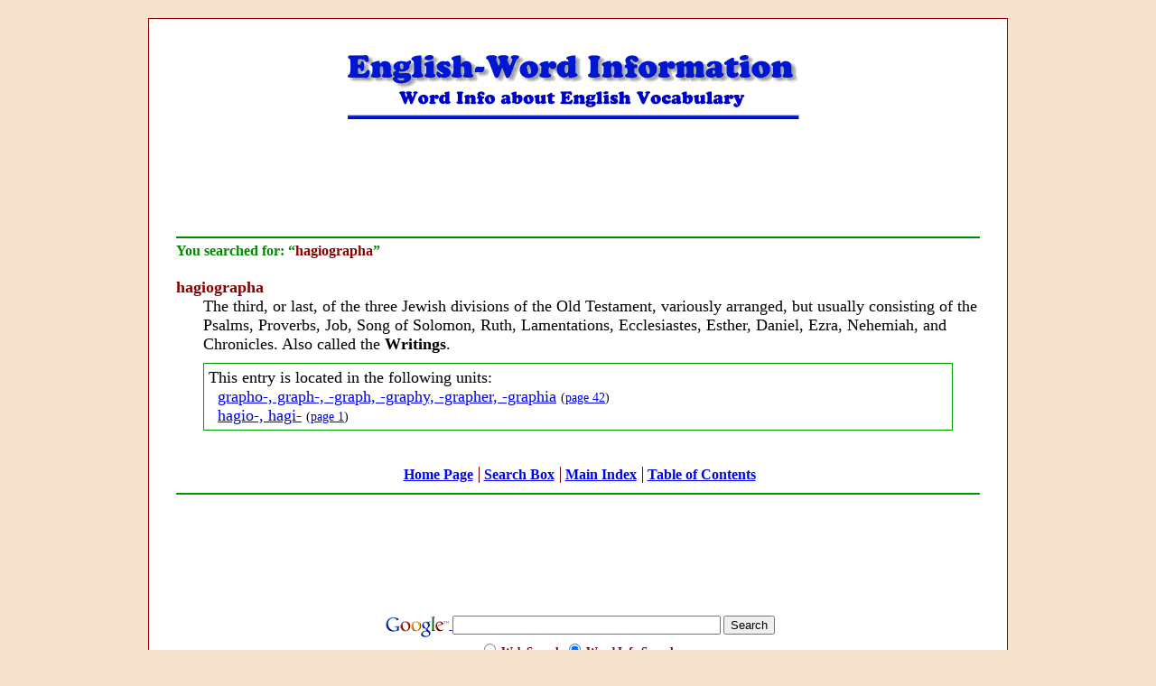

--- FILE ---
content_type: text/html
request_url: https://wordinfo.info/results/hagiographa
body_size: 1889
content:
<html lang="en">
<head>
	<meta http-equiv="Content-Type" content="text/html; charset=utf-8" />	<title>
		Word Information - search results for: hagiographa	</title>
					<link rel="canonical" href="https://wordinfo.info/results/hagiographa" />
			<meta name="description" content="Information about English words derived from Latin and Greek sources and English vocabulary words with etymologies plus explanations. and quizzes" />	<meta name="keywords" content="English words, word info, word information, English vocabulary, word origins, vocabulary info, Latin Greek words, vocabulary words, English etymologies, supplementary information, quizzes" />	<meta name="viewport" content="width=device-width, initial-scale=1">
	<link href="/favicon.ico" type="image/x-icon" rel="icon" /><link href="/favicon.ico" type="image/x-icon" rel="shortcut icon" /><link rel="stylesheet" type="text/css" href="/css/style.base.css?20190210" /><link rel="stylesheet" type="text/css" href="/css/style.css?20190210" /><link rel="stylesheet" type="text/css" href="//ajax.googleapis.com/ajax/libs/jqueryui/1.8/themes/base/jquery-ui.css" />
			<meta name="google-site-verification" content="AmlfSnLtScwlNTF3UIjIWd_dl7nDPdrTDtU-M_OHsfw" />
		<meta name="google-site-verification" content="AmlfSnLtScwlNTF3UIjIWd_dl7nDPdrTDtU-M_OHsfw" />
</head>
<body>
	<div id="container">
		<div id="header">
			<img src="/img/header.gif" alt="" />
		</div>
		<div id="content">

			
			<div id="SearchResults" class="searches results">
	<div class="googleAds">
	<script type="0aed4669aec2a0a4000efdbd-text/javascript"><!--
		google_ad_client = "pub-1206055075152649";
		google_alternate_color = "FFFFFF";
		google_ad_width = 728;
		google_ad_height = 90;
		google_ad_format = "728x90_as";
		google_ad_channel ="5123266332";
		google_ad_type = "text_image";
				google_color_border = "FFFFFF";
		google_color_bg = "FFFFFF";
		google_color_link = "0000CC";
		google_color_url = "663333";
		google_color_text = "880000";
	//--></script>
	<script type="0aed4669aec2a0a4000efdbd-text/javascript" src="//pagead2.googlesyndication.com/pagead/show_ads.js"></script>
</div>
	<div class="searched-for">
		<span class="searchText">You searched for:
			&#8220;<span class="searchString">hagiographa</span>&#8221;
		</span>
	</div>
			<div id="Words" class="wordGroup">
							<div class="word">
					<div class="title">hagiographa</div>
					<div class="definition">The third, or last, of the three Jewish divisions of the Old Testament, variously arranged, but usually consisting of the Psalms, Proverbs, Job, Song of Solomon, Ruth, Lamentations, Ecclesiastes, Esther, Daniel, Ezra, Nehemiah, and Chronicles. Also called the <B>Writings</B>.</div>
																	<div class="wordUnits">
							<span class="wordUnitText">
								This entry is located in the following units:
							</span>
																						<span class="wordUnit">
									<a href="/unit/2724/s:hagiographa">grapho-, graph-, -graph, -graphy, -grapher, -graphia</a>									<span class="wordUnitPage">
										(<a href="/unit/2724/page:42/s:hagiographa">page 42</a>)
									</span>
								</span>
															<span class="wordUnit">
									<a href="/unit/949/s:hagiographa">hagio-, hagi-</a>									<span class="wordUnitPage">
										(<a href="/unit/949/page:1/s:hagiographa">page 1</a>)
									</span>
								</span>
													</div>
									</div>
					</div>
								</div>
	<ul class="footerMenu">
														<li><a href="/">Home Page</a></li>
																					<li><a href="/search">Search Box</a></li>
																					<li><a href="/units">Main Index</a></li>
																					<li><a href="/searches/contents">Table of Contents</a></li>
										</ul>


		</div>
		<div id="footer">
			<div class="searchFooter">
			<div class="googleAds">
	<script type="0aed4669aec2a0a4000efdbd-text/javascript"><!--
		google_ad_client = "pub-1206055075152649";
		google_alternate_color = "FFFFFF";
		google_ad_width = 728;
		google_ad_height = 90;
		google_ad_format = "728x90_as";
		google_ad_channel ="5123266332";
		google_ad_type = "text_image";
		google_skip = 1;
		google_color_border = "FFFFFF";
		google_color_bg = "FFFFFF";
		google_color_link = "0000CC";
		google_color_url = "663333";
		google_color_text = "880000";
	//--></script>
	<script type="0aed4669aec2a0a4000efdbd-text/javascript" src="//pagead2.googlesyndication.com/pagead/show_ads.js"></script>
</div>
	</div>
<div class="googleSearch">
	<form method="get" action="https://www.google.com/custom" target="google_window">
		<div>
			<a href="https://www.google.com/">
				<img src="https://www.google.com/logos/Logo_25wht.gif" border="0" alt="Google">
			</a>
			<input type="hidden" name="domains" value="Word Info Site Search">
			<input type="text" name="q" size="35" maxlength="255" value="">
			<input type="submit" name="sa" value="Search">
		<div>
		</div>
			<input type="radio" name="sitesearch" value="">
			Web Search
			<input type="radio" name="sitesearch" value="http://wordinfo.info" checked>
			Word Info Search
		</div>
		<input type="hidden" name="client" value="pub-1206055075152649">
		<input type="hidden" name="forid" value="1">
		<input type="hidden" name="channel" value="8434148350">
		<input type="hidden" name="ie" value="ISO-8859-1">
		<input type="hidden" name="oe" value="ISO-8859-1">
		<input type="hidden" name="safe" value="active">
		<input type="hidden" name="cof" value="GALT:#008000;GL:1;DIV:#3300FF;VLC:663399;AH:center;BGC:F5E3CF;LBGC:F5E3CF;ALC:0000FF;LC:0000FF;T:000000;GFNT:0000FF;GIMP:0000FF;LH:50;LW:355;L:http://www.wordinfo.info/ban-Word-InfoSm.gif;S:http://;FORID:1;">
		<input type="hidden" name="hl" value="en">
	</form>
</div>
		</div>
	</div>
	<script src="//ajax.googleapis.com/ajax/libs/jquery/1.4.2/jquery.min.js" type="0aed4669aec2a0a4000efdbd-text/javascript"></script>
	<script src="//ajax.googleapis.com/ajax/libs/jqueryui/1.8.4/jquery-ui.min.js" type="0aed4669aec2a0a4000efdbd-text/javascript"></script>
		
		<script src="//www.google-analytics.com/urchin.js" type="0aed4669aec2a0a4000efdbd-text/javascript">
	</script>
	<script type="0aed4669aec2a0a4000efdbd-text/javascript">
		_uacct = "UA-231702-4";
		urchinTracker();
	</script>
<script src="/cdn-cgi/scripts/7d0fa10a/cloudflare-static/rocket-loader.min.js" data-cf-settings="0aed4669aec2a0a4000efdbd-|49" defer></script><script defer src="https://static.cloudflareinsights.com/beacon.min.js/vcd15cbe7772f49c399c6a5babf22c1241717689176015" integrity="sha512-ZpsOmlRQV6y907TI0dKBHq9Md29nnaEIPlkf84rnaERnq6zvWvPUqr2ft8M1aS28oN72PdrCzSjY4U6VaAw1EQ==" data-cf-beacon='{"version":"2024.11.0","token":"14b3fd7fd6f943aba1ec45f23b2c9984","r":1,"server_timing":{"name":{"cfCacheStatus":true,"cfEdge":true,"cfExtPri":true,"cfL4":true,"cfOrigin":true,"cfSpeedBrain":true},"location_startswith":null}}' crossorigin="anonymous"></script>
</body>
</html>


--- FILE ---
content_type: text/html; charset=utf-8
request_url: https://www.google.com/recaptcha/api2/aframe
body_size: 116
content:
<!DOCTYPE HTML><html><head><meta http-equiv="content-type" content="text/html; charset=UTF-8"></head><body><script nonce="zazzcq-INSptI6Tj4BQTdQ">/** Anti-fraud and anti-abuse applications only. See google.com/recaptcha */ try{var clients={'sodar':'https://pagead2.googlesyndication.com/pagead/sodar?'};window.addEventListener("message",function(a){try{if(a.source===window.parent){var b=JSON.parse(a.data);var c=clients[b['id']];if(c){var d=document.createElement('img');d.src=c+b['params']+'&rc='+(localStorage.getItem("rc::a")?sessionStorage.getItem("rc::b"):"");window.document.body.appendChild(d);sessionStorage.setItem("rc::e",parseInt(sessionStorage.getItem("rc::e")||0)+1);localStorage.setItem("rc::h",'1768898980711');}}}catch(b){}});window.parent.postMessage("_grecaptcha_ready", "*");}catch(b){}</script></body></html>